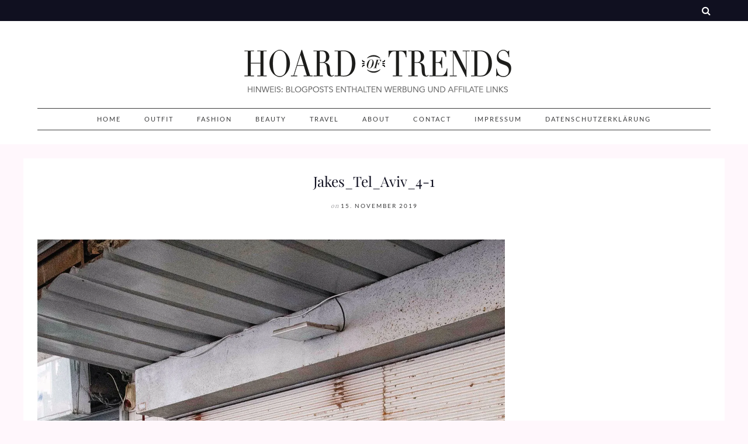

--- FILE ---
content_type: text/javascript
request_url: http://www.hoardoftrends.com/wp-content/themes/marni/js/scripts.js?ver=%20
body_size: 2116
content:
/*jshint multistr: true */
/*global jQuery*/


jQuery(document).ready(function(){

	'use strict';


	/** MASONRY ********************************************************************************/
	var jQuerycontainer = jQuery('.masonry');
	jQuerycontainer.imagesLoaded( function() {
	  	jQuerycontainer.masonry();
	});

	var jQuerygallerycontainer = jQuery('.gallery');
	jQuerygallerycontainer.imagesLoaded( function() {
	  	jQuerygallerycontainer.masonry({
		  	itemSelector: '.gallery-item',
		  	gutter: 12,
		  	percentPosition: true
		});
	});


	/** OWL CAROUSEL ************************************************************/
	var sliderItems = jQuery(".slider").data("slider-items");
	var sliderAutoWidth = jQuery(".slider").data("slider-autowidth");
	var sliderHeight = jQuery(".slider").data("slider-height");
	var sliderSpeed = jQuery(".slider").data("slider-speed");
	var sliderWidth = sliderHeight * 16 / 9;
	jQuery(".owl-carousel").owlCarousel({
		autoplay: true,
		autoplayTimeout: sliderSpeed,
		items: sliderItems,
		lazyLoad: true,
		margin: 24,
		loop: true,
		center: true,
		dots: true,
		nav: false,
		responsiveClass:true,
		    responsive:{
		        0:{
		            items:1,
		            autoWidth:false,
		        },
		        960:{
		            items: sliderItems,
		            autoWidth:sliderAutoWidth,
		        }
		}
	});

	/** FITVIDS ************************************************************/
	jQuery(document).ready(function(){
		jQuery("#content").fitVids();
		});


	/** LIGHTBOX ***********************************************************/
	if (jQuery.fn.magnificPopup) {
		jQuery('.entry-content, .gallery').magnificPopup({
		  	delegate: 'a.links_to_image',
		  	type: 'image',
		  	gallery: {
			      enabled: true
			},
			image: {
			    // options for image content type
			    titleSrc: 'caption'
			  }
		});
	}


	/** WP GALLERY HOVER ***********************************************************/
	jQuery('.gallery-item').hover(
		function(){
			jQuery(this).addClass('gallery-item-hover');
		},
		function(){
			jQuery(this).removeClass('gallery-item-hover');
		}
	);


	/** SLICKNAV RESPONSIVE MENU *****************************************************/
	jQuery('.primary-menu').slicknav({
		label: '<i class="toggle-nav fa fa-navicon"></i>',
		openedSymbol: '',
		closedSymbol: '',
		closeOnClick: true,
		prependTo:'#site-navigation-responsive'
	});


	/** SEARCH OVERLAY ************************************************************/
	jQuery( document ).ready(function() {
		jQuery(document).on('click', '.search-close', function(){
			jQuery('#search-overlay').fadeOut();
		});
		jQuery(document).on('click', '.searchbutton', function(){
			jQuery('#search-overlay').fadeIn();
			jQuery('.search-content-wrap .search-field').focus();

		});
	});


	/** OUTLINE BUTTON HOVER COLOR **********************************************/
	jQuery('.has-color.shortcode-button.button-outline').hover(
		function(){
			var jQuerythis = jQuery(this);
			var colorValue = jQuerythis.data("color"); 
			jQuerythis.css('background-color', colorValue);
			jQuerythis.css('color', '#ffffff');
		},
		function(){
			var jQuerythis = jQuery(this);
			var colorValue = jQuerythis.data("color"); 
			jQuerythis.css('background-color', 'transparent');
			jQuerythis.css('color', colorValue);
		}
	); 


});




/** RESIZING  ********************************************************************************/
//Initial load of page
jQuery(window).load(sizeContent);

//Every resize of window
jQuery(window).resize(sizeContent);

//Dynamically assign height and width
function sizeContent() {

	'use strict';

	var windowWidth = jQuery(window).width();
	var windowHeight = jQuery(window).height();
	var newHeight = jQuery(window).height();
        var wpadmin = jQuery('#wpadminbar').height();
        var headerHeight = jQuery("header").height(); 

	//content boxes height - square     
	jQuery('.content-box.square').each(function(){
		var boxheight = jQuery(this).find('.contentbox-container').height();
		var boxwidth = jQuery(this).width() - 24;

		if (boxheight < boxwidth ) {
		       jQuery(this).addClass( 'use-defined-height centered-content' );
		} else if (boxheight > boxwidth) {
		       jQuery(this).removeClass( 'use-defined-height centered-content');
		} 
	});


	//content boxes height - half       
	jQuery('.content-box.half-height').each(function(){
		var boxheight = jQuery(this).find('.contentbox-container').height();
		var halfboxheight = boxheight * 2;
		var boxwidth = jQuery(this).width() - 24;
		
		if (halfboxheight < boxwidth ) {
		       jQuery(this).addClass( 'use-defined-height' );
		} else if (halfboxheight > boxwidth) {
		       jQuery(this).removeClass( 'use-defined-height');
		} 
	});

	//content boxes height - portrait       
	jQuery('.content-box.one-and-a-half-height').each(function(){
		var boxheight = jQuery(this).find('.contentbox-container').height();
		var oneandahalfheight = boxheight / 1.5;
		var boxwidth = jQuery(this).width() - 24;
		
		if (oneandahalfheight < boxwidth ) {
		       jQuery(this).addClass( 'use-defined-height' );
		} else if (oneandahalfheight > boxwidth) {
		       jQuery(this).removeClass( 'use-defined-height');
		} 
	});


	//content boxes height - portrait high       
	jQuery('.content-box.double-height').each(function(){
		var boxheight = jQuery(this).find('.contentbox-container').height();
		var doubleheight = boxheight / 2;
		var boxwidth = jQuery(this).width() - 24;
		
		if (doubleheight < boxwidth ) {
		       jQuery(this).addClass( 'use-defined-height' );
		} else if (doubleheight > boxwidth) {
		       jQuery(this).removeClass( 'use-defined-height');
		} 
	});



	/* Navigation with centered logo *******************/

	// menu total width
	var totalWidth = 0;
	jQuery('.header1 ul.menu-logo-centered > li').each(function(index) {
    		totalWidth += parseInt(jQuery(this).outerWidth(), 10);
	});

	// left menu inkl logo width
	var leftAndLogoWidth = 0;
	var leftitems = jQuery('.main-navigation').data('leftitems');
	jQuery('ul.menu-logo-centered > li:nth-child(-n+'+ leftitems +')').each(function(index) {
	      leftAndLogoWidth += parseInt(jQuery(this).outerWidth(), 10);
	});

	// logo width
	var logoWidth = jQuery('ul.menu-logo-centered .menu-item-logo').outerWidth();

	// left menu width
	var leftWidth = (leftAndLogoWidth - logoWidth );

	// right menu width	
	var rightWidth = (totalWidth - leftAndLogoWidth );

	// padding left
	var padding = (rightWidth - leftWidth);
	if (padding > 0) {
	    	jQuery(".main-navigation ul.menu-logo-centered").css("padding-left", padding);
	} else {
		var paddingRight = Math.abs(padding);
		jQuery(".main-navigation ul.menu-logo-centered").css("padding-right", paddingRight);
	}

	
	/** STICKY SIDEBAR ******************************/
	if ( jQuery( ".sticky" ).length ) {
		if (windowWidth > 960) {
			jQuery('.right-sidebar.sticky').theiaStickySidebar({
				additionalMarginTop: 24,
				additionalMarginBottom: 24
			});
		} 
	}


	/** SLIDER IMAGE MAX WIDTH AND HEIGHT **********************/   
        jQuery(".owl-carousel .owl-item").css("max-width", windowWidth);    
        jQuery(".owl-carousel .owl-item, .owl-carousel .owl-stage-outer").css("max-height", newHeight - wpadmin - headerHeight - 36);


	/** SHOP IMAGE MAX HEIGHT **********************/  
        jQuery(".top-image").css("max-height", newHeight - wpadmin - headerHeight - 48);

}



// WINDOW LOAD
jQuery(window).load(function () {
	
	'use strict';

	// layout masonry after each image loads
	var jQuerycontainer = jQuery('.masonry');
	jQuerycontainer.imagesLoaded( function() {
			jQuerycontainer.masonry('layout');
	});

});
